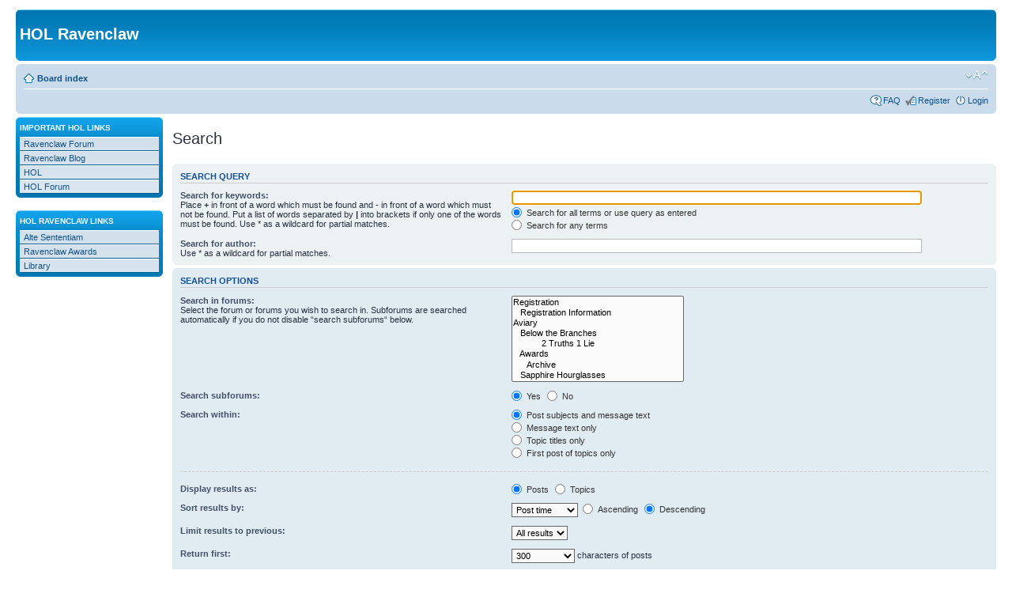

--- FILE ---
content_type: text/html; charset=UTF-8
request_url: http://forum.roosted.org/search.php?sid=434c4f4a28bfb942b5ea005dc5fd3727
body_size: 4391
content:
<!DOCTYPE html PUBLIC "-//W3C//DTD XHTML 1.0 Strict//EN" "http://www.w3.org/TR/xhtml1/DTD/xhtml1-strict.dtd">
<html xmlns="http://www.w3.org/1999/xhtml" dir="ltr" lang="en-gb" xml:lang="en-gb">
<head>

<meta http-equiv="content-type" content="text/html; charset=UTF-8" />
<meta http-equiv="content-style-type" content="text/css" />
<meta http-equiv="content-language" content="en-gb" />
<meta http-equiv="imagetoolbar" content="no" />
<meta name="resource-type" content="document" />
<meta name="distribution" content="global" />
<meta name="keywords" content="" />
<meta name="description" content="" />

<title>HOL Ravenclaw &bull; Search</title>



<!--
	phpBB style name: prosilver
	Based on style:   prosilver (this is the default phpBB3 style)
	Original author:  Tom Beddard ( http://www.subBlue.com/ )
	Modified by:      
-->

<script type="text/javascript">
// <![CDATA[
	var jump_page = 'Enter the page number you wish to go to:';
	var on_page = '';
	var per_page = '';
	var base_url = '';
	var style_cookie = 'phpBBstyle';
	var style_cookie_settings = '; path=/; domain=forum.roosted.org';
	var onload_functions = new Array();
	var onunload_functions = new Array();

	

	/**
	* Find a member
	*/
	function find_username(url)
	{
		popup(url, 760, 570, '_usersearch');
		return false;
	}

	/**
	* New function for handling multiple calls to window.onload and window.unload by pentapenguin
	*/
	window.onload = function()
	{
		for (var i = 0; i < onload_functions.length; i++)
		{
			eval(onload_functions[i]);
		}
	};

	window.onunload = function()
	{
		for (var i = 0; i < onunload_functions.length; i++)
		{
			eval(onunload_functions[i]);
		}
	};

// ]]>
</script>
<script type="text/javascript" src="./styles/prosilver/template/styleswitcher.js"></script>
<script type="text/javascript" src="./styles/prosilver/template/forum_fn.js"></script>

<link href="./styles/prosilver/theme/print.css" rel="stylesheet" type="text/css" media="print" title="printonly" />
<link href="./style.php?id=1&amp;lang=en&amp;sid=6b369975103a135fce238297d4547249" rel="stylesheet" type="text/css" media="screen, projection" />

<link href="./styles/prosilver/theme/normal.css" rel="stylesheet" type="text/css" title="A" />
<link href="./styles/prosilver/theme/medium.css" rel="alternate stylesheet" type="text/css" title="A+" />
<link href="./styles/prosilver/theme/large.css" rel="alternate stylesheet" type="text/css" title="A++" />



</head>

<body id="phpbb" class="section-search ltr">

<div id="wrap">
	<a id="top" name="top" accesskey="t"></a>
	<div id="page-header">
		<div class="headerbar">
			<div class="inner"><span class="corners-top"><span></span></span>

			<div id="site-description">
				<h1>HOL Ravenclaw</h1>
				<p></p>
				<p class="skiplink"><a href="#start_here">Skip to content</a></p>
			</div>

		

			<span class="corners-bottom"><span></span></span></div>
		</div>

		<div class="navbar">
			<div class="inner"><span class="corners-top"><span></span></span>

			<ul class="linklist navlinks">
				<li class="icon-home"><a href="./index.php?sid=6b369975103a135fce238297d4547249" accesskey="h">Board index</a> </li>

				<li class="rightside"><a href="#" onclick="fontsizeup(); return false;" onkeypress="return fontsizeup(event);" class="fontsize" title="Change font size">Change font size</a></li>

				
			</ul>

			

			<ul class="linklist rightside">
				<li class="icon-faq"><a href="./faq.php?sid=6b369975103a135fce238297d4547249" title="Frequently Asked Questions">FAQ</a></li>
				<li class="icon-register"><a href="./ucp.php?mode=register&amp;sid=6b369975103a135fce238297d4547249">Register</a></li>
					<li class="icon-logout"><a href="./ucp.php?mode=login&amp;sid=6b369975103a135fce238297d4547249" title="Login" accesskey="x">Login</a></li>
				
			</ul>

			<span class="corners-bottom"><span></span></span></div>
		</div>

	</div>

	<a name="start_here"></a>
	<div id="page-body">
		 

		<div style="width: 15%; float: left; white-space: nowrap;">

		<div class="forabg">
			<div class="inner"><span class="corners-top"><span></span></span>
			<ul class="topiclist">
				<li class="header">
					<dl class="icon">
						<dt>Important HOL Links</dt>
					</dl>
				</li>
			</ul>
			<ul class="topiclist forums">

				<li class="row">
					<dl>
						<dt><a href="./">Ravenclaw Forum</a></dt>
					</dl>
				</li>

				<li class="row">
					<dl>
						<dt><a href="./blog.php">Ravenclaw Blog</a></dt>
					</dl>
				</li>

				<li class="row">
					<dl>
						<dt><a href="http://www.hol.org.uk/">HOL</a></dt>
					</dl>
				</li>

				<li class="row">
					<dl>
						<dt><a href="http://www.hol.org.uk/forum/">HOL Forum</a></dt>
					</dl>
				</li>

			</ul>

			<span class="corners-bottom"><span></span></span></div>
		</div><p />

		<div class="forabg">
			<div class="inner"><span class="corners-top"><span></span></span>
			<ul class="topiclist">
				<li class="header">
					<dl class="icon">
						<dt>HOL Ravenclaw Links</dt>
					</dl>
				</li>
			</ul>
			<ul class="topiclist forums">

				<li class="row">
					<dl>
						<dt><a href="http://alte.roosted.org">Alte Sententiam</a></dt>
					</dl>
				</li>

				<li class="row">
					<dl>
						<dt><a href="./awards.php">Ravenclaw Awards</a></dt>
					</dl>
				</li>

				<li class="row">
					<dl>
						<dt><a href="http://lib.roosted.org/">Library</a></dt>
					</dl>
				</li>

			</ul>

			<span class="corners-bottom"><span></span></span></div>
		</div><p />

		</div>
		<div style="width: 84%; float: right;">

<script type="text/javascript">
// <![CDATA[
	onload_functions.push('document.getElementById("keywords").focus();');
// ]]>
</script>

<h2 class="solo">Search</h2>

<form method="get" action="./search.php">

<div class="panel">
	<div class="inner"><span class="corners-top"><span></span></span>
	<h3>Search query</h3>

	<fieldset>
	<dl>
		<dt><label for="keywords">Search for keywords:</label><br /><span>Place <strong>+</strong> in front of a word which must be found and <strong>-</strong> in front of a word which must not be found. Put a list of words separated by <strong>|</strong> into brackets if only one of the words must be found. Use * as a wildcard for partial matches.</span></dt>
		<dd><input type="text" class="inputbox" name="keywords" id="keywords" size="40" title="Search for keywords" /></dd>
		<dd><label for="terms1"><input type="radio" name="terms" id="terms1" value="all" checked="checked" /> Search for all terms or use query as entered</label></dd>
		<dd><label for="terms2"><input type="radio" name="terms" id="terms2" value="any" /> Search for any terms</label></dd>
	</dl>
	<dl>
		<dt><label for="author">Search for author:</label><br /><span>Use * as a wildcard for partial matches.</span></dt>
		<dd><input type="text" class="inputbox" name="author" id="author" size="40" title="Search for author" /></dd>
	</dl>
	</fieldset>

	<span class="corners-bottom"><span></span></span></div>
</div>

<div class="panel bg2">
	<div class="inner"><span class="corners-top"><span></span></span>

	<h3>Search options</h3>

	<fieldset>
	<dl>
		<dt><label for="search_forum">Search in forums:</label><br /><span>Select the forum or forums you wish to search in. Subforums are searched automatically if you do not disable “search subforums“ below.</span></dt>
		<dd><select name="fid[]" id="search_forum" multiple="multiple" size="8" title="Search in forums"><option value="138">Registration</option><option value="139">&nbsp; &nbsp;Registration Information</option><option value="88">Aviary</option><option value="30">&nbsp; &nbsp;Below the Branches</option><option value="400">&nbsp; &nbsp;&nbsp; &nbsp;&nbsp; &nbsp;&nbsp; &nbsp;2 Truths 1 Lie</option><option value="494">&nbsp; &nbsp;Awards</option><option value="43">&nbsp; &nbsp;&nbsp; &nbsp;Archive</option><option value="469">&nbsp; &nbsp;Sapphire Hourglasses</option><option value="531">&nbsp; &nbsp;BBO 2025: The Pumpkin Tree</option><option value="532">&nbsp; &nbsp;The Great Migration of the Snowbeasts</option><option value="49">&nbsp; &nbsp;The Book Nook</option><option value="59">&nbsp; &nbsp;Fun and Games</option><option value="54">&nbsp; &nbsp;RPG</option><option value="417">&nbsp; &nbsp;Prank Wars</option><option value="421">&nbsp; &nbsp;Trick or Treat in the Nest</option><option value="418">&nbsp; &nbsp;World Wonders Summer Camp</option><option value="423">&nbsp; &nbsp;Sinister Order of Snowmen (SOS)</option><option value="425">&nbsp; &nbsp;MAYhem in Ravenclaw!</option><option value="427">&nbsp; &nbsp;Gobstones 2020</option><option value="428">&nbsp; &nbsp;Solve September</option><option value="429">&nbsp; &nbsp;Just A Little Hocus Pocus</option><option value="431">&nbsp; &nbsp;Winter In The Sand</option><option value="434">&nbsp; &nbsp;Picnic in the Park</option><option value="435">&nbsp; &nbsp;The Farthest-Away Mountain</option><option value="422">&nbsp; &nbsp;Guess Who?!</option><option value="437">&nbsp; &nbsp;Onto &amp; Off Again: The HOL Express</option><option value="438">&nbsp; &nbsp;Galavanting with Gilderoy</option><option value="439">&nbsp; &nbsp;Halloweentown</option><option value="441">&nbsp; &nbsp;Winter Festival</option><option value="442">&nbsp; &nbsp;Secret Valentine</option><option value="447">&nbsp; &nbsp;Tour of the City</option><option value="450">&nbsp; &nbsp;Nevermore</option><option value="451">&nbsp; &nbsp;BB0 2022: Miserly Mischief</option><option value="452">&nbsp; &nbsp;Winter Wonderland</option><option value="453">&nbsp; &nbsp;Pole to Pole: Get Gary Home!</option><option value="456">&nbsp; &nbsp;Love Can’t Be Said</option><option value="457">&nbsp; &nbsp;RPM 2023: Lunacy Lane</option><option value="462">&nbsp; &nbsp;Low Tide &amp; High Tea</option><option value="464">&nbsp; &nbsp;A Woodside Mystery</option><option value="463">&nbsp; &nbsp;Vanishing Vacation</option><option value="466">&nbsp; &nbsp;Portraits of a Haunted Hallway</option><option value="467">&nbsp; &nbsp;The Fall Committee</option><option value="470">&nbsp; &nbsp;BBO 2023: Piercing the Nests</option><option value="399">&nbsp; &nbsp;Icebreakers</option><option value="471">&nbsp; &nbsp;Once Upon a December</option><option value="473">&nbsp; &nbsp;Overture, Curtain, Lights!</option><option value="500">&nbsp; &nbsp;RPM 2024: Dueling Club</option><option value="501">&nbsp; &nbsp;Ultimate Spring Awakening</option><option value="502">&nbsp; &nbsp;Celestial Conundrums</option><option value="506">&nbsp; &nbsp;Ministry of Magic Internship</option><option value="507">&nbsp; &nbsp;Be Not Afraid</option><option value="508">&nbsp; &nbsp;Camp Hogwarts</option><option value="512">&nbsp; &nbsp;Easing Our Way Back Home</option><option value="513">&nbsp; &nbsp;The Vanished Village</option><option value="514">&nbsp; &nbsp;BBO 2024: Scavenging for the Nests</option><option value="515">&nbsp; &nbsp;Meandering with Minerva</option><option value="518">&nbsp; &nbsp;&quot;Board&quot; of Winter</option><option value="524">&nbsp; &nbsp;Truly Scrumptious</option><option value="525">&nbsp; &nbsp;RPM 2025: The Great Badge Chase</option><option value="526">&nbsp; &nbsp;Easter Eggstravaganza</option><option value="55">&nbsp; &nbsp;Bird to Differ</option><option value="355">&nbsp; &nbsp;E=MC Hammer</option><option value="527">&nbsp; &nbsp;Crazy Hazy May Days</option><option value="528">&nbsp; &nbsp;Cloudcamp: Adventures in the Skylands</option><option value="529">&nbsp; &nbsp;Masquerading with Muggles</option></select></dd>
	</dl>
	<dl>
		<dt><label for="search_child1">Search subforums:</label></dt>
		<dd>
			<label for="search_child1"><input type="radio" name="sc" id="search_child1" value="1" checked="checked" /> Yes</label>
			<label for="search_child2"><input type="radio" name="sc" id="search_child2" value="0" /> No</label>
		</dd>
	</dl>
	<dl>
		<dt><label for="sf1">Search within:</label></dt>
		<dd><label for="sf1"><input type="radio" name="sf" id="sf1" value="all" checked="checked" /> Post subjects and message text</label></dd>
		<dd><label for="sf2"><input type="radio" name="sf" id="sf2" value="msgonly" /> Message text only</label></dd>
		<dd><label for="sf3"><input type="radio" name="sf" id="sf3" value="titleonly" /> Topic titles only</label></dd>
		<dd><label for="sf4"><input type="radio" name="sf" id="sf4" value="firstpost" /> First post of topics only</label></dd>
	</dl>

	<hr class="dashed" />

	<dl>
		<dt><label for="show_results1">Display results as:</label></dt>
		<dd>
			<label for="show_results1"><input type="radio" name="sr" id="show_results1" value="posts" checked="checked" /> Posts</label>
			<label for="show_results2"><input type="radio" name="sr" id="show_results2" value="topics" /> Topics</label>
		</dd>
	</dl>
	<dl>
		<dt><label for="sd">Sort results by:</label></dt>
		<dd><select name="sk" id="sk"><option value="a">Author</option><option value="t" selected="selected">Post time</option><option value="f">Forum</option><option value="i">Topic title</option><option value="s">Post subject</option></select>&nbsp;
			<label for="sa"><input type="radio" name="sd" id="sa" value="a" /> Ascending</label>
			<label for="sd"><input type="radio" name="sd" id="sd" value="d" checked="checked" /> Descending</label>
		</dd>
	</dl>
	<dl>
		<dt><label>Limit results to previous:</label></dt>
		<dd><select name="st" id="st"><option value="0" selected="selected">All results</option><option value="1">1 day</option><option value="7">7 days</option><option value="14">2 weeks</option><option value="30">1 month</option><option value="90">3 months</option><option value="180">6 months</option><option value="365">1 year</option></select></dd>
	</dl>
	<dl>
		<dt><label>Return first:</label></dt>
		<dd><select name="ch" title="Return first"><option value="-1">All available</option><option value="0">0</option><option value="25">25</option><option value="50">50</option><option value="100">100</option><option value="200">200</option><option value="300" selected="selected">300</option><option value="400">400</option><option value="500">500</option><option value="600">600</option><option value="700">700</option><option value="800">800</option><option value="900">900</option><option value="1000">1000</option></select> characters of posts</dd>
	</dl>
	</fieldset>

	<span class="corners-bottom"><span></span></span></div>
</div>

<div class="panel bg3">
	<div class="inner"><span class="corners-top"><span></span></span>

	<fieldset class="submit-buttons">
		<input type="hidden" name="t" value="0" />
<input type="hidden" name="sid" value="6b369975103a135fce238297d4547249" />
<input type="reset" value="Reset" name="reset" class="button2" />&nbsp;
		<input type="submit" name="submit" value="Search" class="button1" />
	</fieldset>

	<span class="corners-bottom"><span></span></span></div>
</div>

</form>

</div>
	</div>
	
	<br style="clear: both;">

<div id="page-footer">

	<div class="navbar">
		<div class="inner"><span class="corners-top"><span></span></span>

		<ul class="linklist">
			<li class="icon-home"><a href="./index.php?sid=6b369975103a135fce238297d4547249" accesskey="h">Board index</a></li>
				
			<li class="rightside"><a href="./memberlist.php?mode=leaders&amp;sid=6b369975103a135fce238297d4547249">The team</a> &bull; <a href="./ucp.php?mode=delete_cookies&amp;sid=6b369975103a135fce238297d4547249">Delete all board cookies</a> &bull; All times are UTC </li>
		</ul>

		<span class="corners-bottom"><span></span></span></div>
	</div>
	
	<div class="copyright">Powered by <a href="https://www.phpbb.com/">phpBB</a>&reg; Forum Software &copy; phpBB Group
		
	</div>
</div>

</div>

<div>
	<a id="bottom" name="bottom" accesskey="z"></a>
	
</div>

</body>
</html>